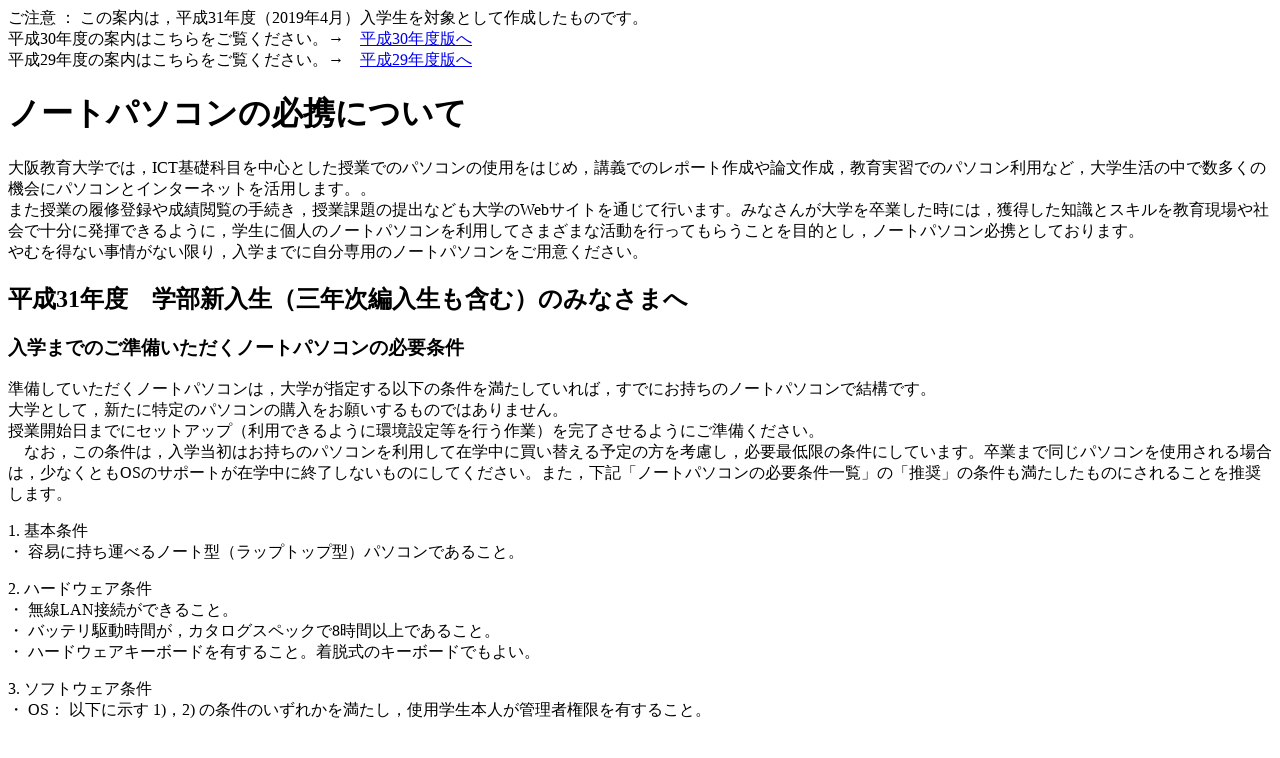

--- FILE ---
content_type: text/html; charset=UTF-8
request_url: https://www.osaka-kyoiku.ac.jp/~ipc/byod/2019/index.html
body_size: 22154
content:
<!DOCTYPE HTML PUBLIC "-//W3C//DTD HTML 4.01 Transitional//EN">
<html>
<head>
<META http-equiv="content-type" content="text/html; charset=UTF-8">
<title>ノートパソコンの必携について 平成３1年度入学生対象</title>  
<link rel="stylesheet" href="style_okuipc.css" type="text/css">
</head>
<body>
<p>ご注意 ： この案内は，平成31年度（2019年4月）入学生を対象として作成したものです。<br>
平成30年度の案内はこちらをご覧ください。→　<a href="../2018/index.html" target="_blank">平成30年度版へ</a><br>
平成29年度の案内はこちらをご覧ください。→　<a href="../2017/index.html" target="_blank">平成29年度版へ</a><br>
</p>
<h1>ノートパソコンの必携について</h1>

<p>
大阪教育大学では，ICT基礎科目を中心とした授業でのパソコンの使用をはじめ，講義でのレポート作成や論文作成，教育実習でのパソコン利用など，大学生活の中で数多くの機会にパソコンとインターネットを活用します。。<br>
また授業の履修登録や成績閲覧の手続き，授業課題の提出なども大学のWebサイトを通じて行います。みなさんが大学を卒業した時には，獲得した知識とスキルを教育現場や社会で十分に発揮できるように，学生に個人のノートパソコンを利用してさまざまな活動を行ってもらうことを目的とし，ノートパソコン必携としております。<br>
やむを得ない事情がない限り，入学までに自分専用のノートパソコンをご用意ください。
</p>


<h2>平成31年度　学部新入生（三年次編入生も含む）のみなさまへ</h2>
<h3>入学までのご準備いただくノートパソコンの必要条件</h3>
<p>準備していただくノートパソコンは，大学が指定する以下の条件を満たしていれば，すでにお持ちのノートパソコンで結構です。<br>
大学として，新たに特定のパソコンの購入をお願いするものではありません。<br>
授業開始日までにセットアップ（利用できるように環境設定等を行う作業）を完了させるようにご準備ください。<br>
　なお，この条件は，入学当初はお持ちのパソコンを利用して在学中に買い替える予定の方を考慮し，必要最低限の条件にしています。卒業まで同じパソコンを使用される場合は，少なくともOSのサポートが在学中に終了しないものにしてください。また，下記「ノートパソコンの必要条件一覧」の「推奨」の条件も満たしたものにされることを推奨します。</p>




<p>1.	基本条件<br>
・	容易に持ち運べるノート型（ラップトップ型）パソコンであること。</p>

<p>2.	ハードウェア条件<br>
・	無線LAN接続ができること。<br>
・	バッテリ駆動時間が，カタログスペックで8時間以上であること。<br>
・	ハードウェアキーボードを有すること。着脱式のキーボードでもよい。</p>

3.	ソフトウェア条件<br>
・	OS： 以下に示す 1)，2) の条件のいずれかを満たし，使用学生本人が管理者権限を有すること。<br>
1)  Microsoft Windows 10 1507 (TH1) 以降 で1803 (RS4) 以降にアップデート可能であること。<br>
2) Mac OS X 10.11 (El Capitan) 以降がインストールされており，現行の最新バージョンであるmacOS 10.14 (Mojave) にアップデート可能であること。<br>
※　利用予定のMacがMojaveに対応しているかどうかは，Apple社の公式サイトに記載されています。すでにMacをお持ちの場合は，下記サイトにて対応可能かどうか，ご確認ください。
。<br>
→　　<a href="https://support.apple.com/ja-jp/HT201475" target="_blank">→https://support.apple.com/ja-jp/HT201475</a><br>
<br>
・Office： Microsoft Office 365 Solo，Microsoft Office Home and Business 2016以降(Windows版)またはMicrosoft Office Mac Academic 2016以降(Mac版)のいずれかを導入し，Microsoft Word 2016以降もしくはMicrosoft Word for Mac 2016以降，Microsoft Excel 2016以降もしくは Microsoft Excel for Mac 2016以降およびMicrosoft PowerPoint 2016以降もしくは Microsoft PowerPoint for Mac 2016以降がインストールされ，卒業時まで利用できるライセンスを所持していること。<br>
もしくはそれらに相当する下例のようなソフトウェアがインストールされていること。<br>
例：LibreOfficeのWriter, Calc, Impress（Windows, Mac等に対応）<br><br>

※　Microsoft Officeがインストールされていないパソコンを購入する，あるいは既にパソコンをお持ちの方は，入学後，特別学割価格にて永続ライセンスのMicrosoft Office（Win/Mac対応）を購入できます。<br><br>


<p>・	セキュリティ対策： ウィルス定義ファイル等の自動更新が可能なセキュリティ対策ソフトがインストールされていること。Windows 10標準添付のWindows Defenderでも良い。<br>
なお，希望者は，入学後，本学が包括契約しているウィルス対策ソフトを無料でダウンロードできます。ただし，対象となるOSは，Windows 10,  Mac OSX 10.11, 10.12, 10.13, 10.14です。<br><br>
</p>

<p>
※　大阪教育大学生協モデルのパソコンは，上記の必要条件を満たしています。<br>
<!-- <a href="http://oku.hanshin.coop/news/news_detail_2470.html" target="_blank">→大阪教育大学生協のホームページへ</a></p> -->
<a href="http://www.startlife.jp/kyoiku/pc/index.html" target="_blank">→大阪教育大学生協のホームページへ</a></p>

<p>
<strong>【重要】</strong>　専攻・コースによっては，上記の必要条件や大学生協モデルよりも高性能な機種が必要となる場合があります。詳しくは合格通知書に同封の「ノートパソコンの必携についてのご案内」に記載していますので，必ず参照してください。
</p>
<br>
<p>
<strong>ノートパソコンの必要条件一覧</strong></p>
<div align="center">
  <table border="1" cellspacing="0" cellpadding="0">
    <tr>
      <td width="280" valign="bottom" nowrap><p>項目 </p></td>
      <td width="975" valign="bottom"><p>必要条件 </p></td>
    </tr>
    <tr>
      <td width="280" valign="top"><p><strong>無線LAN (Wi-Fi)<br>
      </strong>原則すべての講義室で無線LANが利用できます。 </p></td>
      <td width="975" valign="top"><p>
        <strong>【推奨】IEEE802.11 n/ac のいずれかに対応したネットワークアダプタ。</strong><br>
        【必須】IEEE802.11 a/b/g/n/ac のいずれかに対応したネットワークアダプタ。 </p></td>
    </tr>
    
    <tr>
      <td width="280" valign="top"><p><strong>バッテリ駆動時間</strong><br>
        パソコンの連続動作時間に影響します。 </p></td>
      <td width="975" valign="top"><p><strong>【必須】カタログスペック8時間以上。 </strong><br>
       <strong> 学内の講義室では充電できません。PC持参時に満充電しておく必要があります。</strong></p></td>
    </tr>
    
    <tr>
      <td width="280" valign="top"><p><strong>ハードウェアキーボード </strong><br>
        文字入力に利用します。 </p></td>
      <td width="975" valign="top"><p><strong class="require">【必須】ハードウェアキーボード（物理的なキーボード）。</strong></p></td>
    </tr>
    <tr>
      <td width="280" valign="top"><p><strong>オペレーティングシステム<br>
        （OS） </strong></p></td>
      <td width="975" valign="top"><p><strong class="require">【推奨】Microsoft Windows 10 1803 (RS4)以降 もしくは macOS 10.14 (Mojave)</strong><br>
      【必須】Microsoft Windows 10 1507 (TH1) 以降 のOSで1803 (RS4) 以降にアップデート可能，もしくは Mac OS X 10.11 (El Capitan) 以降 のOSでmacOS 10.14 (Mojave) にアップデート可能であること。
      </p></td>
    </tr>
    
    <tr>
      <td width="280" valign="top"><p><strong>Office</strong><br>
        （文書作成，表計算，プレゼンテーション）<br>
レポート・文書作成や，プレゼン資料の作成・発表に利用します。
</p></td>
      <td width="975" valign="top">
   
<p>      <strong class="require">【推奨】<br>
Microsoft Office 365 Solo (Windows/Mac両対応)，<br>
Microsoft Office Home and Business 2019以降 (Windows版)，<br>
Microsoft Office Mac Academic 2019以降 (Mac版)<br>
 のいずれかのソフトウェア

 </strong><br><br>
 【必須】<br>Microsoft社のOfficeに相当するソフトウェア。（文書作成ソフト，表計算ソフト，プレゼンテーションソフト）<br>
Microsoft社のOffice以外には次のものが相当ソフトウェアの例として挙げられます。
<br>
　・LibreOffice（リブレオフィス，無料，Windows, Mac等に対応）<br>
　・KINGSOFT Office 2016（有料，Windowsに対応）<br>
　・Microsoft Office Online（インターネットに接続できれば無料で利用可能）
<br><br>
Microsoft社のOfficeに相当するソフトウェア。（文書作成ソフト，表計算ソフト，プレゼンテーションソフト）<br>
Microsoft社のOffice以外には次のものが相当ソフトウェアの例として挙げられます。<br>
　・LibreOffice（リブレオフィス，無料，Windows, Mac等に対応）<br>
　・KINGSOFT Office（有料，Windowsに対応））<br>
　・Microsoft Office Online（インターネットに接続できれば無料で利用可能）<br>
　・Googleドライブ（インターネットに接続できれば無料で利用可能）<br><br>
なお，本学在学中は特別学割価格でMicrosoft Office Professional Plus 2019（Windows版, 永続ライセンス）， Microsoft Office 2019 for Mac（Mac版, 永続ライセンス）を購入可能です。<br>
修業年限が4年：18,144円(税込) ，修業年限が5年(夜間5年コース)：22,680円(税込)<br>

<br>
→　<a href="http://www.osaka-kyoiku.ac.jp/~ipc/byod/uchidaoffice/" target="_blank">購入・ダウンロードのホームページ（本学版案内ページ）</a>　・　<a href="https://ec1.u365.jp/15050058/member/CSfLogin.jsp" target="_blank">U365 ウチダ学割ストアのホームページ</a></p>
 
 </td>
    </tr>
    <tr>
      <td width="280" valign="top"><p><strong>セキュリティ対策 </strong></p></td>
      <td width="975" valign="top" nowrap><p><strong class="require">【必須】ウィルス定義ファイル等の自動更新が可能なセキュリティ対策ソフト。</strong>
        <br>Windows8.1/10標準添付のものでも利用可能。 
       Windows 10標準添付のWindows Defenderでも使用可能です。。<br>
なお，本学在学中は本学が包括契約するセキュリティソフトを入学後に無料でダウンロード可能です。（Windows 10, MacOS X 10.11, 10.12, 10.13, 10.14 対応）
</p>
 </td>
    </tr>
  </table>
</div>



<p>&nbsp;</p>
以下の項目は，ノートパソコンを準備する際の参考としてください。<br>
<div align="center">
<table border="1" cellspacing="0" cellpadding="0">
  <tr>
    <td width="280" valign="bottom" nowrap><p>項目 </p></td>
    <td width="975" valign="bottom" nowrap><p>目安とする性能 </p></td>
  </tr>
  <tr>
    <td width="280" valign="top"><p><strong>重量</strong><strong><br>
    </strong>持ち運びが簡単な，軽量かつ薄型のモデルを選びましょう。 </p></td>
    <td width="975" valign="top"><p><strong>光学ドライブ無の場合：　1.3kg以下を目安に。<br>
      光学ドライブ有の場合：　2.3kg以下を目安に。</strong><br>
      　光学ドライブ = CD/DVD/BDドライブのことです。外付けの光学ドライブを購入すれば，ディスクを読み込むことができますので，日頃の持ち運びのことを考慮すれば，光学ドライブ無を推奨します。 </p></td>
  </tr>
  <tr>
    <td width="280" valign="top"><p><strong>CPU</strong><strong><br>
    </strong>パソコンの動作速度に大きく影響します。 </p></td>
    <td width="975" valign="top"><p><strong>動作クロック 1GHz 以上のものを推奨。
      </strong><br>
    例として，Intel社のCPUであれば，以下に示すように性能が上がります。<br>
※ 具体的な性能は，世代や型番によって異なるため，あくまでも目安であることをご理解ください。<br>
　Atom  	&lt; Celeron  	&lt; Core i3 ≒ Core M  	&lt; Core i5  	&lt; Core i7  	&lt; Core i9
</p></td>
  </tr>
  <tr>
    <td width="280" valign="top"><p><strong>メモリ<br>
    </strong>メモリ容量は多い方が，一度にたくさんのアプリを起動して作業ができます。 </p></td>
    <td width="975" valign="top"><p><strong>4GB 以上を推奨。</strong><br>
    種類によっては，8GBや16GB程度までメモリを増設できるものもありますが，薄型の場合は増設が困難な場合もあります。 </p></td>
  </tr>
  <tr>
    <td width="280" valign="top"><p><strong>ストレージ </strong><br>
      データを保存する場所のことです。 </p></td>
    <td width="975" valign="top"><p><strong>HDD（ハードディスクドライブ；回転機構あり）：320GB以上を推奨。</strong><br>
    <strong>（ハードディスクドライブ；回転機構あり）：320GB以上を目安に。 </strong><br>
      <strong>SSD（ソリッドステートドライブ；回転機構なし）：128GB以上を推奨。</strong><br>
    　SSDはHDDとくらべて高速で消費電力も低いですが，価格が高めです。 </p></td>
  </tr>
  <tr>
    <td width="280" valign="top"><p><strong>外部出力端子</strong><br>
    授業中にプレゼンをするときなどに，プロジェクタなどの外部モニタに接続する際に必要となります。 </p></td>
    <td width="975" valign="top" nowrap><p> <strong>VGA (D-SUB, RGB) または HDMI を推奨。</strong><br>
VGAやHDMI以外の外部出力端子（Micro HDMI / USB Type-C / Thunderbolt3 等）のみが標準装備されている端末は，大学のモニタへ出力を行う際に，別売されている変換コネクタが必須となるのでご用意ください。 </p></td>
  </tr>
</table>
</div>
<br>
※ この表に記載している性能はあくまでも推奨であり，必ず記載された性能を要求するものではありません。しかしながら，今後の大学生活を送る上で，授業やゼミの演習，課外活動で利用することを考えた時に，いずれも必要となってくる性能であることにご注意ください。

<h3>セットアップについて</h3>
全学共通必修科目「ICT基礎a」の初回の授業から利用します。パソコンが利用できる状態にして，ご持参ください。詳しくは，合格通知書に同封の「全学共通必須科目「ICT基礎a」についての注意事項」をご参照ください。


<h3>ノートパソコンの貸与について</h3>
<p>
やむを得ない事情で，ノートパソコンの貸与を必要とされる方は，大学から原則入学後6ヶ月間に限り貸与します。貸与基準等は，「ノートパソコンの貸与について」のページをご参照ください。<br>
<a href="taiyo2019.html">→「ノートパソコンの貸与について」のページへ</a>
</p>



<h3>障がい等のある方への事前相談</h3>
<p>障がい又は病気その他の理由で，パソコン携行に際して配慮を希望される方は，下記の問い合わせ先へご相談ください。<br>大阪教育大学 情報企画室<br>072-978-3772（平日 8時45分 ～ 17時）</p>



<hr>

<h2>ノートパソコン必携に関して，よくあるご質問</h2>

<h3 class="qa">Q1. すでにPCを持っているが，新しいものを購入したほうがいいですか？</h3>
<p style="margin-left: 40px;">「必要条件」を満たすPCを既にお持ちの場合は，新たに購入する必要はありません。</p>

<h3 class="qa">Q2. WindowsとMacはどちらを購入すればよいですか？</h3>
<p style="margin-left: 40px;">「必要条件」を満たすPCをご準備いただければ結構です。<br>自分が活用できると考える物を準備してください。<br>
ただし，専攻・コースによって指定がある場合があります。詳しくは合格通知書に同封の「ノートパソコンの必携化についてのご案内」をご参照ください。</p>

<h3 class="qa">Q3. iPadなどのタブレットではダメですか？</h3>
<p style="margin-left: 40px;">iPadなどのタブレットは「必要条件」を満たしません。WindowsまたはMacを準備してください。<br>
</p>

<h3 class="qa">Q4. タブレット内蔵のソフトウェアキーボードでもよいですか？</h3>
<p style="margin-left: 40px;">ハードウェアキーボードのPCをご準備下さい。</p>


<h3 class="qa">Q5. すでにPCを持っているため入学時にはPCを買わないつもりですが，入学後に生協のオリジナルパソコンが欲しくなった時には購入できますか？</h3>
<p style="margin-left: 40px;">入学後に購入可能かどうかについては，大阪教育大学生協へお問い合わせ下さい。<br>
<a href="http://www.startlife.jp/kyoiku/pc/index.html" target="_blank">→大阪教育大学生協のホームページへ</a></p>


<h3 class="qa">Q6. すでにPCを持っているのですが，OSはそのままでも大丈夫ですか？</h3>
<p style="margin-left: 40px;">サポート期間中のOSであれば，ご利用いただいても大丈夫です。ただし，サポート期間が切れる前にアップグレードをご自分で施すように願います。<br>
※ 参考：　　Windows Vista ・・・ 2017/4/11サポート終了，Windows 7 ・・・ 2020/1/14 サポート終了</p>

<h3 class="qa">Q7. 「ノートパソコンの必携化についてのご案内」に入学後，特別価格にて購入できます，と記載されています。
Officeの入っていないWindowsパソコンを自分で用意してもいいのでしょうか？</h3>
<p style="margin-left: 40px;">大阪教育大学生協や量販店等でOfficeの入っていないパソコンを購入し，入学後，本学が契約しているサイトからOfficeを特別価格でインストールできます。<br>
→　<a href="http://www.osaka-kyoiku.ac.jp/~ipc/byod/uchidaoffice/" target="_blank">購入・ダウンロードのホームページ（本学版案内ページ）</a>　・　<a href="https://ec1.u365.jp/15050058/member/CSfLogin.jsp" target="_blank">U365 ウチダ学割ストアのホームページ</a></p>

<h3 class="qa">Q8. ウィルス対策ソフトが無料提供とありますが，それらのインストールは難しいですか？</h3>
<p style="margin-left: 40px;">インストール手順はダウンロードサイトに記載します。<br>
→　<a href="../local/eset/" target="_blank">ウイルス対策ソフトウェアについて（学生向け）（入学後，キャンパス内からアクセスしてください。学内からのみ閲覧可能です）</a></p>

<h3 class="qa">Q9. 大学でWi-Fi（無線LAN）が使用できる場所はどこですか？</h3>
<p style="margin-left: 40px;"><a href="http://www.osaka-kyoiku.ac.jp/~ipc/local/musen.html" target="_blank">「無線LAN」（入学後，キャンパス内からアクセスしてください。学内からのみ閲覧可能です）</a>のページを参照して下さい。</p>

<h3 class="qa">Q10. 自宅や学内のインターネットを利用するための，パソコンの設定方法がよく分かりません。</h3>
<p style="margin-left: 40px;">ご自宅のインターネット環境の設定については，契約しているプロバイダ業者等にお問い合わせください。<br>
学内Wi-Fi（無線LAN）の利用については，<a href="http://www.osaka-kyoiku.ac.jp/~ipc/local/musen.html" target="_blank">「無線LAN」（入学後，キャンパス内からアクセスしてください。学内からのみ閲覧可能です</a>のページを参照して下さい。</p>

<h3 class="qa">Q11. パソコンで困ったときに対応してくれるのですか？</h3>
<p style="margin-left: 40px;">大学が提供しているサービスに関しては，<a href="http://www.osaka-kyoiku.ac.jp/~ipc/" target="_blank">情報処理センター</a>にご相談下さい。<br>
生協オリジナルPCを購入されている場合は，生協にお問い合わせ下さい。<br>生協以外で購入したパソコンの故障等については、お買い求めになったところへご相談下さい。</p>

<h3 class="qa">Q12. 授業でPCを使用するが、PCを忘れてしまいました。どうすればよいですか？</h3>
<p style="margin-left: 40px;">原則として，特別な対応はいたしかねますので，授業のために持参頂くよう，心がけて下さい。</p>


<hr>
<p>[<a href="http://www.osaka-kyoiku.ac.jp/~ipc/">情報処理センターTOP</a>]</p>
<address>
Last Update: 2018/January/17 <br>
大阪教育大学 情報処理センター
</address>
</body>
</html>
